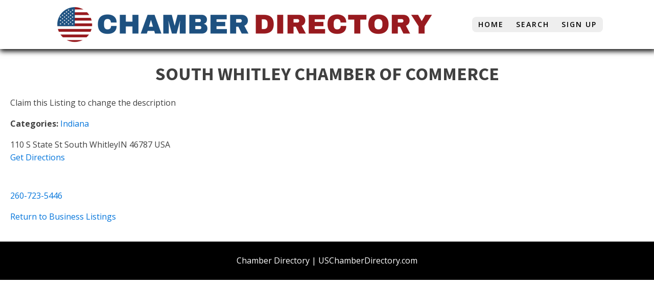

--- FILE ---
content_type: text/css; charset=UTF-8
request_url: https://uschamberdirectory.com/wp-content/plugins/chamber-dashboard-member-manager/css/cdashmm_frontend.css?ver=6.5.7
body_size: -2
content:
.cdashmm_member_info p span{
	font-weight:bold;
}

.cdashmm_renewal_date{
    margin-bottom:30px;
}

#show_payment_info{
    margin-top:30px;
}
